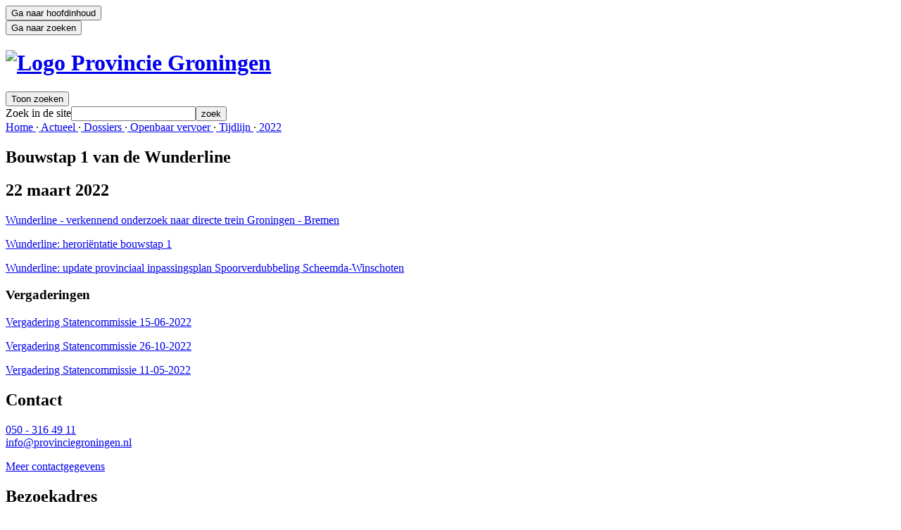

--- FILE ---
content_type: text/html; charset=utf-8
request_url: https://www.provinciegroningen.nl/actueel/dossiers/openbaar-vervoer/tijdlijn/2020/bouwstap-1-van-de-wunderline/
body_size: 3160
content:
<!DOCTYPE html>
<html lang="nl" dir="ltr" class="no-js">
<head>

<meta charset="utf-8">
<!-- 
	========================================
	Design: https://eend.nl/
	E-mail: post@eend.nl
	
	Realisation: https://www.opencii.nl/
	E-mail: info@opencii.nl
	========================================

	This website is powered by TYPO3 - inspiring people to share!
	TYPO3 is a free open source Content Management Framework initially created by Kasper Skaarhoj and licensed under GNU/GPL.
	TYPO3 is copyright 1998-2026 of Kasper Skaarhoj. Extensions are copyright of their respective owners.
	Information and contribution at https://typo3.org/
-->



<title>Bouwstap 1 van de Wunderline - Provincie Groningen</title>
<meta http-equiv="x-ua-compatible" content="IE=edge">
<meta name="generator" content="TYPO3 CMS">
<meta name="viewport" content="width=device-width, initial-scale=1">
<meta name="robots" content="index,follow">
<meta name="google" content="notranslate">
<meta name="apple-mobile-web-app-capable" content="no">
<meta name="msvalidate.01" content="2D24BF67B6ACCC9495F385A8BB8C126E">
<meta property="og:title" content="Bouwstap 1 van de Wunderline">

<link rel="stylesheet" href="https://static.mailplus.nl/jq/ui/jquery-ui-1.12.1.custom.min.css" media="all" nonce="gGn_P4viHSjrA2yTMwvhAeYmnEg9duS6JENKjb0MuGmx_8sSBz0cVA">
<link rel="stylesheet" href="/typo3temp/assets/compressed/merged-5b17bf2dc414614d7b048504a188b707-287fa24095a4c892200358488156b3e7.css?1768809738" media="all" nonce="gGn_P4viHSjrA2yTMwvhAeYmnEg9duS6JENKjb0MuGmx_8sSBz0cVA">


<script src="/typo3temp/assets/compressed/merged-f4431dec13b02ef836af5de71a11c7b8-21e37b6cee5d493251390be7e42a1984.js?1768809738" nonce="gGn_P4viHSjrA2yTMwvhAeYmnEg9duS6JENKjb0MuGmx_8sSBz0cVA"></script>
<script src="/typo3conf/ext/oc_base/Resources/Public/JavaScript/matomo.js?1768808811" nonce="gGn_P4viHSjrA2yTMwvhAeYmnEg9duS6JENKjb0MuGmx_8sSBz0cVA"></script>
<script src="https://www.openindex.io/js/sitesearch.js?key=4282426198a584a2" nonce="gGn_P4viHSjrA2yTMwvhAeYmnEg9duS6JENKjb0MuGmx_8sSBz0cVA"></script>



<link rel="icon" type="image/png" href="/typo3conf/ext/oc_base/Resources/Public/Images/favicons/favicon-16x16.png" sizes="16x16">
<link rel="icon" type="image/png" href="/typo3conf/ext/oc_base/Resources/Public/Images/favicons/favicon-32x32.png" sizes="32x32">
<link rel="icon" type="image/png" href="/typo3conf/ext/oc_base/Resources/Public/Images/favicons/favicon-96x96.png" sizes="96x96"><link rel="prev" href="/actueel/dossiers/openbaar-vervoer/tijdlijn/2022/jaarstukken-2021-en-kaderbrief-2023/"><link rel="next" href="/actueel/dossiers/openbaar-vervoer/tijdlijn/2022/provinciaal-inpassingsplan-spoorverdubbeling-scheemda-winschoten/">
<noscript><p><img referrerpolicy="no-referrer-when-downgrade" src="https://provinciegroningen.matomo.cloud/matomo.php?idsite=1&amp;rec=1" style="border:0;" alt="" /></p></noscript>
</head>
<body id="p2082" class="page-2082 pagelevel-6 language- backendlayout-pagets__default_without_image layout-default">

    

    <header lang="nl"><div class="skip-btn-container skip-content" tabindex="0"><div class="wrap"><button class="skip-btn" role="button" tabindex="-1">Ga naar hoofdinhoud</button></div></div><div class="skip-btn-container skip-search" tabindex="0"><div class="wrap"><button class="skip-btn" role="button" tabindex="-1">Ga naar zoeken</button></div></div><div class="header-content wrap"><h1><a href="/" title="Provincie Groningen - Home"><img id="logo" alt="Logo Provincie Groningen" src="/typo3conf/ext/oc_base/Resources/Public/Images/logo-header.svg" width="378" height="120" /></a></h1><button id="search-trigger" class="search-trigger prevent-default-styling">Toon zoeken</button><form class="search" method="get" action="/zoeken/"><label for="oi-query" class="">Zoek in de site</label><input type="search" id="oi-query" class="oi-query" name="oi-query" autocomplete="off" spellcheck="false" maxlength="127" dir="ltr" role="searchbox" aria-required="true" /><button type="submit" id="oi-submit" role="button">zoek</button></form><nav><a href="/">
							Home
						</a><span>&middot;</span><a href="/actueel/">
							Actueel
						</a><span>&middot;</span><a href="/actueel/dossiers/">
							Dossiers
						</a><span>&middot;</span><a href="/actueel/dossiers/openbaar-vervoer/">
							Openbaar vervoer
						</a><span>&middot;</span><a href="/actueel/dossiers/openbaar-vervoer/tijdlijn/">
							Tijdlijn
						</a><span>&middot;</span><a href="/actueel/dossiers/openbaar-vervoer/tijdlijn/2022/">
							2022
						</a></nav></div></header><section class="intro no-photo oi-content"><div class="wrap"><h1>Bouwstap 1 van de Wunderline</h1></div></section><section class="content oi-content"><div class="wrap"><div id="c6216" class="frame frame-default frame-type-text frame-layout-0"><h2>22 maart 2022</h2><p><a href="https://groningen.stateninformatie.nl/document/11594603/1/Brief%253A%2520Wunderline%2520-%2520verkennend%2520onderzoek%2520naar%2520directe%2520trein%2520Groningen-Bremen" target="_self" class="pg-external" role="link">Wunderline - verkennend onderzoek naar directe trein Groningen - Bremen</a></p><p><a href="https://groningen.stateninformatie.nl/document/11960487/1/Brief__Wunderline__herijking_bouwstap_1" target="_self" class="pg-external" role="link">Wunderline: heroriëntatie bouwstap 1</a></p><p><a href="https://groningen.stateninformatie.nl/document/11477248/1/WU_-_updatebrief_PS_PIP" target="_self" class="pg-external" role="link">Wunderline: update provinciaal inpassingsplan Spoorverdubbeling Scheemda-Winschoten</a></p><h3>Vergaderingen</h3><p><a href="https://groningen.stateninformatie.nl/vergadering/940607/%2015-06-2022" target="_self" class="pg-external" role="link">Vergadering Statencommissie 15-06-2022</a></p><p><a href="https://groningen.stateninformatie.nl/vergadering/940609/%2026-10-2022" target="_self" class="pg-external" role="link">Vergadering Statencommissie 26-10-2022</a></p><p><a href="https://groningen.stateninformatie.nl/vergadering/940606/%2011-05-2022" target="_self" class="pg-external" role="link">Vergadering Statencommissie 11-05-2022</a></p></div></div></section><footer lang="nl"><div class="wrap"><article><div id="c29" class="frame frame-default frame-type-text frame-layout-0"><header><h2 class="">
				Contact
			</h2></header><p><a href="tel:0503164911">050 - 316 49 11</a><br><a href="mailto:info@provinciegroningen.nl">info@provinciegroningen.nl</a></p><p><a href="/contact/">Meer contactgegevens</a></p></div><div id="c8030" class="frame frame-default frame-type-text frame-layout-0"><header><h2 class="">
				Bezoekadres
			</h2></header><p>Sint Jansstraat 4<br> 9712 JN Groningen</p><p>Martinikerkhof 12<br> 9712 JG Groningen</p><ul class="links"><li><a href="/toegankelijkheid-provinciehuis/">Toegankelijkheid provinciehuis</a></li></ul></div></article><article><div id="c28" class="frame frame-default frame-type-menu_subpages frame-layout-0"><header><h2 class="">
				Service
			</h2></header><ul class="links cols-0"><li><a href="/service/persberichtenservice/"><span>Persberichtenservice</span></a></li><li><a href="/service/nieuwsbrief/"><span>Nieuwsbrief</span></a></li><li><a href="/bestuur-en-organisatie/werken-bij-de-provincie/"><span>Werken bij de provincie</span></a></li><li><a href="/service/servicenormen/"><span>Servicenormen</span></a></li><li><a href="/service/inkoop-en-aanbesteding/"><span>Inkoop en aanbesteding</span></a></li><li><a href="/service/toegankelijkheidsverklaring/"><span>Toegankelijkheidsverklaring</span></a></li><li><a href="/service/privacyverklaring/"><span>Privacyverklaring</span></a></li><li><a href="/service/proclaimer/"><span>Proclaimer</span></a></li><li><a href="/service/kwetsbaarheid-melden/"><span>Kwetsbaarheid melden</span></a></li><li><a href="/service/sitemap/"><span>Sitemap</span></a></li><li><a href="/service/webarchief/"><span>Webarchief</span></a></li></ul></div></article><article><h2 class="oc-egg">Volg ons</h2><div class="social"><div id="c25" class="frame frame-default frame-type-textpic frame-layout-4"><a href="https://twitter.com/provgroningen" target="_top"><img class="image-embed-item" alt="Volg de provincie Groningen op X" src="/fileadmin/user_upload/icon-twitter2.svg" width="22" height="22" /></a></div><div id="c13402" class="frame frame-default frame-type-textpic frame-layout-4"><a href="https://bsky.app/profile/prov-groningen.bsky.social"><img class="image-embed-item" src="/fileadmin/user_upload/logo-Bluesky.svg" width="22" height="22" alt="" /></a></div><div id="c5085" class="frame frame-default frame-type-textpic frame-layout-4"><a href="https://www.instagram.com/provinciegroningen/"><img class="image-embed-item" alt="Icoon van het social media platform Instagram" src="/fileadmin/user_upload/icon-instagram2.svg" width="22" height="22" /></a></div><div id="c3003" class="frame frame-default frame-type-textpic frame-layout-4"><a href="https://nl.linkedin.com/company/provincie-groningen" target="_top"><img class="image-embed-item" alt="Volg de provincie Groningen op LinkedIn" src="/fileadmin/user_upload/logo-linkedin2.svg" width="22" height="22" /></a></div><div id="c24" class="frame frame-default frame-type-textpic frame-layout-4"><a href="https://www.facebook.com/provinciegroningen" target="_top"><img class="image-embed-item" alt="Facebook" src="/fileadmin/user_upload/Afbeeldingen/Logos/icon-fb.svg" width="22" height="22" /></a></div><div id="c26" class="frame frame-default frame-type-textpic frame-layout-4"><a href="http://www.youtube.com/user/provinciegroningen" target="_top"><img class="image-embed-item" alt="YouTube" src="/fileadmin/user_upload/Afbeeldingen/Logos/icon-youtube.svg" width="22" height="16" /></a></div><div id="c27" class="frame frame-default frame-type-textpic frame-layout-4"><a href="https://www.provinciegroningen.nl/actueel/nieuws/feed"><img class="image-embed-item" alt="RSS" src="/fileadmin/user_upload/Afbeeldingen/Logos/icon-rss.svg" width="18" height="20" /></a></div></div></article></div></footer><script nonce="gGn_P4viHSjrA2yTMwvhAeYmnEg9duS6JENKjb0MuGmx_8sSBz0cVA">
      sitesearch(function(openindex) {
   openindex.result.showImage = false;
   openindex.result.template = function(doc, url, title, addr, snippet, links, rank) {
       var file = doc.type === 'application/pdf' ? '<span class="doc"></span>' : '';

       return file + title + snippet;
   };
   openindex.pager.prevLabel = "vorige";
   openindex.pager.nextLabel = "volgende";
   openindex.pager.noResults = "<h1>Geen resultaten gevonden voor %QUERY%</h1>";
   openindex.pager.oneResult = "<h1>%TOTAL% resultaat voor '%QUERY%'</h1>";
   openindex.pager.manyResults = "<h1>%TOTAL% resultaten voor '%QUERY%'</h1>";
   openindex.pager.fewResults = "<h1>%TOTAL% resultaten gevonden</h1>";
   openindex.pager.duplicateResults = "";
   openindex.pager.duplicateResultsLink = "";
   openindex.notfound.text = "Is dit %LINK% misschien de pagina waarnaar u zoekt?";
   openindex.notfound.defaultText = "";
});
    </script>
<script src="/typo3temp/assets/compressed/merged-965d22e472bcb249123deba9de0dea1f-eaf7ebda06cab313a58cb9dcbc7edafe.js?1768809738" nonce="gGn_P4viHSjrA2yTMwvhAeYmnEg9duS6JENKjb0MuGmx_8sSBz0cVA"></script>
<script src="https://www.google.com/recaptcha/api.js?hl=nl" nonce="gGn_P4viHSjrA2yTMwvhAeYmnEg9duS6JENKjb0MuGmx_8sSBz0cVA"></script>
<script src="https://static.mailplus.nl/jq/jquery.validate-1.17.0.min.js" nonce="gGn_P4viHSjrA2yTMwvhAeYmnEg9duS6JENKjb0MuGmx_8sSBz0cVA"></script>
<script src="https://static.mailplus.nl/jq/ui/jquery-ui-1.12.1.custom.min.js" nonce="gGn_P4viHSjrA2yTMwvhAeYmnEg9duS6JENKjb0MuGmx_8sSBz0cVA"></script>
<script src="https://m3.mailplus.nl/genericservice/code/servlet/React?command=getFormJs&amp;uid=60676&amp;feid=SfEHNNTE4krAzLcpudfE&amp;p=https&amp;om=d&amp;of=h&amp;jq=3" nonce="gGn_P4viHSjrA2yTMwvhAeYmnEg9duS6JENKjb0MuGmx_8sSBz0cVA"></script>



</body>
</html>

--- FILE ---
content_type: image/svg+xml
request_url: https://www.provinciegroningen.nl/fileadmin/user_upload/logo-Bluesky.svg
body_size: -292
content:
<?xml version="1.0" encoding="UTF-8"?>
<svg xmlns="http://www.w3.org/2000/svg" id="Laag_1" data-name="Laag 1" viewBox="0 0 22 22" width="22" height="22">
  <defs>
    <style>
      .cls-1 {
        fill: #fff;
      }
    </style>
  </defs>
  <path class="cls-1" d="M4.88,2.76c2.48,1.86,5.15,5.63,6.12,7.66.98-2.03,3.65-5.8,6.12-7.66,1.79-1.34,4.69-2.38,4.69.92,0,.66-.38,5.55-.6,6.34-.77,2.76-3.58,3.46-6.09,3.04,4.37.74,5.49,3.21,3.08,5.68-4.56,4.68-6.56-1.17-7.07-2.68-.09-.28-.14-.4-.14-.29,0-.11-.04.02-.14.29-.51,1.5-2.51,7.36-7.07,2.68-2.4-2.47-1.29-4.93,3.08-5.68-2.5.43-5.31-.28-6.09-3.04-.22-.79-.6-5.68-.6-6.34C.19.38,3.09,1.42,4.88,2.76h0Z"></path>
</svg>


--- FILE ---
content_type: image/svg+xml
request_url: https://www.provinciegroningen.nl/fileadmin/user_upload/icon-twitter2.svg
body_size: -420
content:
<?xml version="1.0" encoding="UTF-8"?>
<svg xmlns="http://www.w3.org/2000/svg" id="Laag_1" viewBox="0 0 22 22" width="22px" height="22px">
  <defs>
    <style>.cls-1{fill:#fff;}</style>
  </defs>
  <path class="cls-1" d="M13.32,9.48L20.68,1.08h-3.37l-5.55,6.34L6.97,1.08H.02L8.32,11.93,.45,20.92H3.83l6.07-6.94,5.31,6.94h6.77L13.32,9.48ZM3.95,2.99h2l12.04,15.92h-1.87L3.95,2.99Z"></path>
</svg>


--- FILE ---
content_type: image/svg+xml
request_url: https://www.provinciegroningen.nl/fileadmin/user_upload/Afbeeldingen/Logos/icon-youtube.svg
body_size: -134
content:
<?xml version="1.0" encoding="UTF-8"?>
<svg xmlns="http://www.w3.org/2000/svg" width="22" height="16" viewBox="0 0 22 16">
  <path fill="#FFFFFF" fill-rule="evenodd" d="M8.53766838,10.3998209 L8.53699591,4.32965796 L14.3511642,7.37520404 L8.53766838,10.3998209 Z M21.3038228,3.27779345 C21.3038228,3.27779345 21.09334,1.78911486 20.448442,1.13355617 C19.6300471,0.272755624 18.7127992,0.268704798 18.2925059,0.218744609 C15.2811891,0 10.7642137,0 10.7642137,0 L10.7547992,0 C10.7547992,0 6.23782387,0 3.226507,0.218744609 C2.80554131,0.268704798 1.88896585,0.272755624 1.06989842,1.13355617 C0.425000505,1.78911486 0.215190129,3.27779345 0.215190129,3.27779345 C0.215190129,3.27779345 0,5.02640005 0,6.77433151 L0,8.4135658 C0,10.1621724 0.215190129,11.9101039 0.215190129,11.9101039 C0.215190129,11.9101039 0.425000505,13.3987824 1.06989842,14.0543411 C1.88896585,14.9151417 2.96424403,14.8881362 3.44304207,14.9779295 C5.1645631,15.1440134 10.7595065,15.1953238 10.7595065,15.1953238 C10.7595065,15.1953238 15.2811891,15.1885724 18.2925059,14.9698278 C18.7127992,14.9191925 19.6300471,14.9151417 20.448442,14.0543411 C21.09334,13.3987824 21.3038228,11.9101039 21.3038228,11.9101039 C21.3038228,11.9101039 21.5190129,10.1621724 21.5190129,8.4135658 L21.5190129,6.77433151 C21.5190129,5.02640005 21.3038228,3.27779345 21.3038228,3.27779345 L21.3038228,3.27779345 Z"></path>
</svg>
